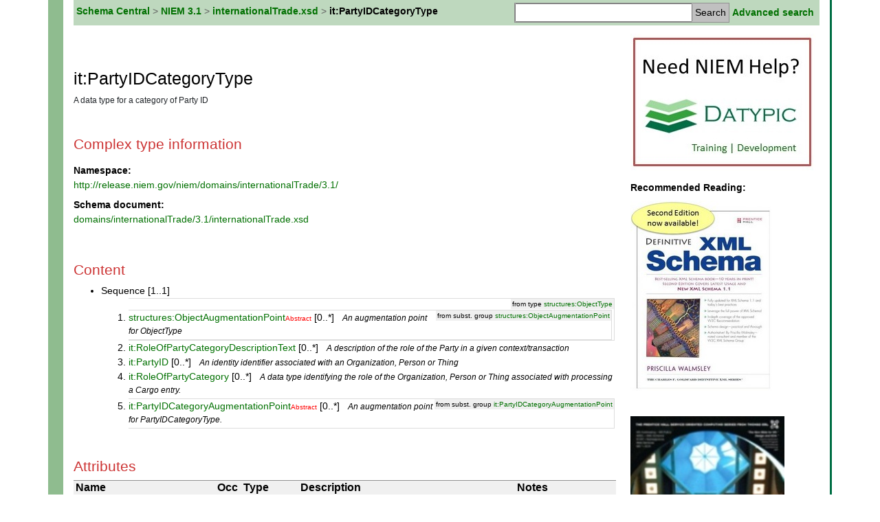

--- FILE ---
content_type: text/html
request_url: http://www.datypic.com/sc/niem31/t-it_PartyIDCategoryType.html
body_size: 2384
content:
<?xml version="1.0" encoding="UTF-8"?><html xmlns="http://www.w3.org/1999/xhtml"><head><meta http-equiv="Content-Type" content="text/html; charset=UTF-8" /><title>NIEM 3.1 it:PartyIDCategoryType - Complete documentation and samples</title><meta name="description" content="A data type for a category of Party ID" /><meta name="keywords" content="XML, Schema, documentation, NIEM 3.1 it:PartyIDCategoryType " /><meta name="viewport" content="width=device-width, initial-scale=1, shrink-to-fit=no" /><link href="/css/bootstrap.min.css" rel="stylesheet" /><link href="/css/xmlspectrum.css" rel="stylesheet" /><link href="/css/datypic-resp.css" rel="stylesheet" /><link href="/css/sc-legacy.css" rel="stylesheet" /><script src="/js/sc-search.js" type="text/javascript"></script></head><body role="main" class="container"><div id="hd"><div class="left"><a href="http://www.schemacentral.com" title="home">Schema Central</a><span class="divider"> &gt; </span><a href="ss.html" title="NIEM 3.1 Overview">NIEM 3.1</a><span class="divider"> &gt; </span><a href="s-internationalTrade.xsd.html">internationalTrade.xsd</a><span class="divider"> &gt; </span><span class="topname">it:PartyIDCategoryType</span></div><form id="searchformtop" action="searchres.html" method="get" enctype="application/x-www-form-urlencoded"><div><div id="searchbox"><input name="terms" size="30" type="text" /><input title="Search NIEM 3.1" id="go" value="Search" type="submit" /></div><input name="stype" value="N" type="hidden" /><input name="ns" value="null" type="hidden" /><input name="compsE" value="E" type="hidden" /><input name="compsCT" value="CT" type="hidden" /><input name="compsST" value="ST" type="hidden" /><input name="compsA" value="A" type="hidden" /><input name="compsG" value="G" type="hidden" /><input name="compsAG" value="AG" type="hidden" /> <a href="search.html">Advanced search</a></div></form></div><div><div class="ads"><a href="http://www.datypic.com/services/niem/"><img src="http://www.datypic.com/images/niemad.jpg" alt="Need NIEM Help?" /></a><p style="margin-top:15px"><span class="label">Recommended Reading:</span></p><p><a href="http://www.amazon.com/gp/product/0132886723?ie=UTF8&amp;tag=az12293559-20&amp;linkCode=as2&amp;camp=1789&amp;creative=9325&amp;creativeASIN=0132886723"><img src="http://www.datypic.com/images/defxmlschema2ad.jpg" alt="Definitive XML Schema" /></a></p><p> </p><p><a href="http://www.amazon.com/gp/product/013613517X?ie=UTF8&amp;tag=az12293559-20&amp;linkCode=as2&amp;camp=1789&amp;creative=9325&amp;creativeASIN=013613517X"><img src="http://www.datypic.com/images/soabig.jpg" alt="Web Service Contract Design and Versioning for SOA" /></a></p><p> </p><p><a href="http://www.amazon.com/gp/product/1598632140?ie=UTF8&amp;tag=az12293559-20&amp;linkCode=as2&amp;camp=1789&amp;creative=9325&amp;creativeASIN=1598632140"><img src="http://www.datypic.com/images/advancedxml.jpg" alt="Advanced XML Applications" /></a></p><p> </p></div><div class="main" itemscope="itemscope" itemtype="http://schema.org/Code"><h1 itemprop="name">it:PartyIDCategoryType</h1><div itemprop="description"><pre class="d">A data type for a category of Party ID</pre></div><h2>Complex type information</h2><div class="columns-container"><div class="column"><p><span class="label">Namespace: </span><a href="ns-it.html">http://release.niem.gov/niem/domains/internationalTrade/3.1/</a></p><p><span class="label">Schema document: </span><a href="s-internationalTrade.xsd.html">domains/internationalTrade/3.1/internationalTrade.xsd</a></p></div><div class="column"></div></div><h2>Content</h2><ul><li>Sequence  [1..1]<ol><div class="odiv"><div class="onr">from type <a href="t-structures_ObjectType.html">structures:ObjectType</a></div><div class="onl"><div class="odiv"><div class="onr">from subst. group <a href="e-structures_ObjectAugmentationPoint.html">structures:ObjectAugmentationPoint</a></div><div class="onl"><li><a href="e-structures_ObjectAugmentationPoint.html">structures:ObjectAugmentationPoint</a><span class="og">Abstract</span> [0..*]<span class="df">An augmentation point for ObjectType</span></li></div></div></div></div><li><a href="e-it_RoleOfPartyCategoryDescriptionText.html">it:RoleOfPartyCategoryDescriptionText</a> [0..*]<span class="df">A description of the role of the Party in a given context/transaction</span></li><li><a href="e-it_PartyID.html">it:PartyID</a> [0..*]<span class="df">An identity identifier associated with an Organization, Person or Thing</span></li><li><a href="e-it_RoleOfPartyCategory.html">it:RoleOfPartyCategory</a> [0..*]<span class="df">A data type identifying the role of the Organization, Person or Thing associated with processing a Cargo entry.</span></li><div class="odiv"><div class="onr">from subst. group <a href="e-it_PartyIDCategoryAugmentationPoint.html">it:PartyIDCategoryAugmentationPoint</a></div><div class="onl"><li><a href="e-it_PartyIDCategoryAugmentationPoint.html">it:PartyIDCategoryAugmentationPoint</a><span class="og">Abstract</span> [0..*]<span class="df">An augmentation point for PartyIDCategoryType.</span></li></div></div></ol></li></ul><h2>Attributes</h2><table class="at"><tr><th>Name</th><th>Occ</th><th>Type</th><th>Description</th><th>Notes</th></tr><tr><td><a href="a-structures_id.html">structures:id</a></td><td> [0..1]</td><td><a href="../xsd/t-xsd_ID.html">xsd:ID</a></td><td><span class="def"></span></td><td>from type <a href="t-structures_ObjectType.html">structures:ObjectType</a></td></tr><tr><td><a href="a-structures_ref.html">structures:ref</a></td><td> [0..1]</td><td><a href="../xsd/t-xsd_IDREF.html">xsd:IDREF</a></td><td><span class="def"></span></td><td>from type <a href="t-structures_ObjectType.html">structures:ObjectType</a></td></tr><tr><td><a href="a-structures_metadata.html">structures:metadata</a></td><td> [0..1]</td><td><a href="../xsd/t-xsd_IDREFS.html">xsd:IDREFS</a></td><td><span class="def"></span></td><td>from type <a href="t-structures_ObjectType.html">structures:ObjectType</a></td></tr><tr><td><a href="a-structures_relationshipMetadata.html">structures:relationshipMetadata</a></td><td> [0..1]</td><td><a href="../xsd/t-xsd_IDREFS.html">xsd:IDREFS</a></td><td><span class="def"></span></td><td>from type <a href="t-structures_ObjectType.html">structures:ObjectType</a></td></tr><tr><td><i>Any attribute</i></td><td>[0..*]</td><td></td><td>Namespace: urn:us:gov:ic:ism urn:us:gov:ic:ntk, Process Contents: lax</td><td>from type <a href="t-structures_ObjectType.html">structures:ObjectType</a></td></tr></table><h2 id="usedin">Used by</h2><ul><li>Element <a href="e-it_AgentAuthorizationIDCategory.html">it:AgentAuthorizationIDCategory</a></li><li>Element <a href="e-it_BrokerIDCategory.html">it:BrokerIDCategory</a></li><li>Element <a href="e-it_BuyerIDCategory.html">it:BuyerIDCategory</a></li><li>Element <a href="e-it_CarrierIDCategory.html">it:CarrierIDCategory</a></li><li>Element <a href="e-it_ConsigneeIDCategory.html">it:ConsigneeIDCategory</a></li><li>Element <a href="e-it_ConsignorIDCategory.html">it:ConsignorIDCategory</a></li><li>Element <a href="e-it_ConsolidatorIDCategory.html">it:ConsolidatorIDCategory</a></li><li>Element <a href="e-it_ConsortiumCarrierIDCategory.html">it:ConsortiumCarrierIDCategory</a></li><li>Element <a href="e-it_ContainerTerminalOperatorIDCategory.html">it:ContainerTerminalOperatorIDCategory</a></li><li>Element <a href="e-it_DeconsolidatorIDCategory.html">it:DeconsolidatorIDCategory</a></li><li>Element <a href="e-it_ExporterIDCategory.html">it:ExporterIDCategory</a></li><li>Element <a href="e-it_ImporterIDCategory.html">it:ImporterIDCategory</a></li><li>Element <a href="e-it_IntermediateCarrierIDCategory.html">it:IntermediateCarrierIDCategory</a></li><li>Element <a href="e-it_IntermediateConsigneeIDCategory.html">it:IntermediateConsigneeIDCategory</a></li><li>Element <a href="e-it_ManufacturerIDCategory.html">it:ManufacturerIDCategory</a></li><li>Element <a href="e-it_MasterIDCategory.html">it:MasterIDCategory</a></li><li>Element <a href="e-it_NonVesselOperatingCarrierIDCategory.html">it:NonVesselOperatingCarrierIDCategory</a></li><li>Element <a href="e-it_NotifyPartyIDCategory.html">it:NotifyPartyIDCategory</a></li><li>Element <a href="e-it_ProcessingEstablishmentIDCategory.html">it:ProcessingEstablishmentIDCategory</a></li><li>Element <a href="e-it_RoleOfPartyCategory.html">it:RoleOfPartyCategory</a></li><li>Element <a href="e-it_SellerIDCategory.html">it:SellerIDCategory</a></li><li>Element <a href="e-it_StevedoreIDCategory.html">it:StevedoreIDCategory</a></li><li>Element <a href="e-it_StuffingEstablishmentIDCategory.html">it:StuffingEstablishmentIDCategory</a></li><li>Element <a href="e-it_TransportMeansOperatorIDCategory.html">it:TransportMeansOperatorIDCategory</a></li><li>Element <a href="e-it_TransportMeansOwnerIDCategory.html">it:TransportMeansOwnerIDCategory</a></li><li>Element <a href="e-it_UNDGContactIDCategory.html">it:UNDGContactIDCategory</a></li></ul><h2>Type inheritance chain</h2><ul><li><a href="t-structures_ObjectType.html">structures:ObjectType</a><ul><li><span class="label">it:PartyIDCategoryType</span></li></ul></li></ul></div></div><div id="ft"><p class="footer"></p><p class="left">Site developed and hosted by <a href="http://www.datypic.com/">Datypic, Inc.</a></p><p class="right">Please report errors or comments about this site to <a href="mailto:pwalmsley@datypic.com">pwalmsley@datypic.com</a></p></div><script src="/js/jquery-3.3.1.slim.min.js"></script><script src="/js/popper.min.js"></script><script src="/js/bootstrap.min.js"></script></body></html>

--- FILE ---
content_type: text/css
request_url: http://www.datypic.com/css/xmlspectrum.css
body_size: 664
content:
p.spectrum, pre.spectrum {
    margin:0px;
    font-family:Monaco, Consolas, 'Andale Mono', 'DejaVu Sans Mono', monospace;
    white-space: pre-wrap;
    display: block;
    border: none thin;
    border-color: #405075;
    background-color:inherit;
    padding: 2px;
    margin-bottom:5px;
}
div.spectrum-toc {
    font-family:Monaco, Consolas, 'Andale Mono', 'DejaVu Sans Mono', monospace;
    display: block;
    border: none thin;
    border-color: #405075;
    background-color:#fdf6e3;
    padding: 2px;
}
ul.base1, ul.spectrum-toc {color:#586e75;}
.spectrum span {white-space: pre-wrap;}
span.ww {background-color: #eee8d5; } 
span.base01, span.eq-equ, span.z, span.sc, span.scx, span.ec, span.es, span.ez, span.atneq {color: #93a1a1; } 
span.base03, span.ww:not(:hover), span.txt:not(:hover), span.cm:not(:hover), span.pi:not(:hover) {background-color: inherit } 
span.base0, span.txt, span.cd {color: #839496; } 
span.base1, span.literal {color: #586e75; } 
span.yellow, span.op, span.type-op, span.if, span.higher, span.step, span.whitespace, span.quantifier {color: #b58900; } 
span.orange, span.function, span.pname {color: #cb4b16; } 
span.red, span.fname, span.tname, span.tcall {color: #dc322f; } 
span.magenta, span.vname, span.variable, span.external {color: #d33682; } 
span.violet, span.qname, span.type-name, span.unclosed, span.en, span.cl, span.href {color: #6c71c4; } 
span.blue, span.enxsl, span.clxsl, span.enx, span.filter, span.parenthesis, span.node {color: #268bd2; } 
span.cyan, span.atn, span.numeric, span.pi, span.dt, span.axis, span.context, span.bracedq {color: #2aa198; } 
span.green, span.cm, span.comment, span.av, span.type, span.node-type {color: #859900; }
a.solar {text-decoration:none;}


--- FILE ---
content_type: text/css
request_url: http://www.datypic.com/css/datypic-resp.css
body_size: 980
content:
img{border:0}
td{vertical-align:top}
body{padding-top: 5em;}
body > section, article > section{margin-top:2em;border-top:0.15em solid #CC3333 }
main li {margin-top:0.5em;margin-bottom:0.5em}
h1{font-size:1.8em;margin-top:2em}
h2{font-size:1.5em;margin-top:2em;color:#CC3333}
h3{font-size:1.1em;margin-top:2em}
nav a:link, nav a:visited{color:green;text-decoration:none}
main a:link, main a:visited{color:green;text-decoration:underline}
strong{color:#CC3333}
ul.booktoc > li{font-size:1em;font-weight:bold}
ul.booktoc, ul.booktoc ul{list-style-type:none}
ul.booktoc > li > ul > li{font-weight:normal}
ul.booktoc > li > ul > li > ul > li{font-weight:normal;font-style:italic;font-size:0.9em}
ul.booktoc > li > ul > li > ul > li > ul > li{font-weight:normal;font-style:normal;font-size:0.9em}
.job {vertical-align:top;border:0.2em solid #8FBC8F}
table{border-collapse:collapse;width:100%}
th{background-color:#F0F0F0;font-weight:bold;text-align:left;vertical-align:bottom}
td, th{border-top:0.1em solid #909090;border-bottom:0.1em solid #909090;padding:0.4em}
table p{margin:0.1em}
tfoot td{font-size:0.7em}
header.book{width:100%;margin-bottom:0.2em}
header.book img{margin-right:2em;float:left}
header.book p.booktitle{margin-top:0;font-size:1.5em;color:#CC3333}
header.book p {font-size:1.2em;margin-top:0;margin-bottom:0}
/*header.book ul {text-align:center;font-size:0.9em;font-weight:bold;border:0.2em solid #CC3333;padding:0.3em;clear:both;margin-top:0.6em}
header.book ul li{display:inline}
header.book ul li:after {content: " ~ "; }
header.book ul li.last:after {content: ""; }*/
header.book ul {list-style-type:none;clear:both;margin-top:0.6em}
header.book li{float:left;margin:.5em;border-radius:.5em;background-color:#CC3333;padding:.5em;}
header.book li a:link, header.book li a:visited {color:white;font-weight:bold;text-decoration:none}
header:after{content: "";clear:both;display:block}
section, div.bookmain{clear:both}
div.bookmain > a, div.bioimg{float:left;padding:0.5em}
div.bookmain p{padding-top:0.6em;padding-left:0.6em}
body{font-family:sans-serif;border-left:1.6em solid #8FBC8F;border-right:0.2em solid #006E44}
main{display:block;border-top:0.2em solid #CC3333;margin-left:15em;overflow:hidden;padding:2em;border-bottom:0.2em solid #CC3333;}
li.selected ul{background-color:white}
figcaption, .caption{font-weight:bold;padding-top:0.5em;padding-bottom:0.5em}
div.example, figure, div.table{margin-top:2em;border-top:0.15em solid #CC3333;border-bottom:0.15em solid #CC3333}
figure {width:100%}
.ex-no, dt, .jobtitle{color:#CC3333;font-weight:bold}
ul.clientlist{list-style-type:none;column-count:2;-webkit-column-count:2;-moz-column-count:2;}
.fmt{text-align:right}
.lastupd{margin-top:2em;font-style:italic}
dt{margin-top:1em}
.certs{width:100%}
pre{margin-bottom:0.2em}
code{white-space:pre}
.bannerad{text-align:center;margin:2em}
.subcaption{font-weight:bold}
.footer{font-size:0.8em}

--- FILE ---
content_type: text/css
request_url: http://www.datypic.com/css/sc-legacy.css
body_size: 1324
content:
img {border:0}
a:link {color:#007000;text-decoration:none;}
a:visited {color:#007000;text-decoration:none;}
a:hover {color:#007000;text-decoration:underline;}

li p {margin-top: 1px;margin-bottom: 1px}
td {font-size:14px;vertical-align: top;}
table {margin-top: 0;margin-bottom: 8px;border-collapse: collapse;width: 100%;}
th {background-color:#F0F0F0;font-weight:bold; text-align:left;vertical-align: bottom;}
table td, th
{
	border-top: 1px solid #909090;
	border-bottom: 1px solid #909090;
	padding: 4px;
}
hr {color:#8FBC8F;background-color:#8FBC8F;border:0;height: 2px;}
td.rc {width:180px;vertical-align:top}

tr.shaded {background-color:#FAF0E6}
pre { margin-bottom:0; overflow:auto}
pre.d {font-family:"Arial";
		margin-left : 0px;
		margin-right : 10px;
		white-space: pre-wrap;       /* css-3 */
		white-space: -moz-pre-wrap !important;  /* Mozilla, since 1999 */
		white-space: -pre-wrap;      /* Opera 4-6 */
		white-space: -o-pre-wrap;    /* Opera 7 */
		word-wrap: break-word;       /* Internet Explorer 5.5+ */
		width: 99%;
	}
p
{
	margin-top: 8px;
	margin-bottom: 8px;
}

.og{font-size:10px;color:red}
.og a{font-size:10px;color:red}
.o{}
.onr a{font-size:10px}
table.en {border:1px solid;border-collapse:collapse;width:auto;margin-top:5px;}
table.en td{border:1px solid;padding:3px;font-size:13px}
table.en th{border:1px solid;padding:3px}
form{padding:0;margin:0;}
table.close p{padding:0;margin:0}
#msg{color:red;font-size:12px;margin-top:6px;font-style:italic}

table.at td{vertical-align:top;padding:1px 3px 3px 3px}
table.at th{padding:1px 3px 1px 3px}
.def{font-size:12px;font-style:italic}
.df{font-size:12px;font-style:italic;padding-left:1em;}
table.at .def{font-size:13.5px;font-style:normal}
table.at .o{font-size:14px;font-style:normal}
table.at .o a{font-size:14px}

.onl {background-color:white;top:0px}
.odiv {margin-right:3px;border: 1px solid #DDDDDD;
	border-left: none;clear:both}
.onr {text-align:right;float:right;font-size:10px;color:black;background-color:#F0F0F0;margin-bottom:1px;padding-right:2px;padding-left:2px}

p.footer {font-size:12px;text-align:center;margin-top: 0;margin-bottom:0} 


/*new*/
body
{
	color: #000000;
	background-color: #FFFFFF;
	font-family: sans-serif;
	font-size: 14px;
	margin-top: 0;
	padding: 0;
	margin-left: 15px;
	margin-right: 15px;
}
body > *
{
	margin-left: 0;
	margin-right: 0;
}
main, div.main
{
    overflow: hidden;
  margin-right:225px;
  margin-left:0em;
}
div.ads
{
	float: right;
  width:275px;
  margin-left:20px;
}

div.columns-container
{
	width: 100%;
}
div.column
{
	float: left;
	width: 50%;
}
div.column3
{
	float: left;
	vertical-align:top;
	width: 33%;
}
div.columncomp
{
	float: left;
	padding:6px;
	
}
div.columncomp p {
   padding:0;margin:0
}
span.divider{color: #606060;}
header, div#hd
{
	padding: 4px;
	background-color: #BED8BE;
	margin-top: 0;
	margin-bottom: 12px;
}
header a:link, div#hd a:link {text-decoration:none;font-weight:bold}
header a:visited, div#hd a:visited {text-decoration:none;font-weight:bold}
header .topname, div#hd .topname {font-weight:bold}

footer, div#ft
{
	font-size: 12px;
	margin-top: 1em;
	border-top: 1px solid #909090;
	width: 100%;
	clear:both;
}
header > div.left,
div#hd > div.left
{
	padding-top: 2px;
}
header > div.left,
div#hd > div.left,
footer > p.left, div#ft > p.left
{
	float: left;
}
footer > p.right, div#ft > p.right
{
	float: right;
}
header:after,
div.columns-container:after,
div#hd:after
{
	content: ".";
	display: block;
	height: 0;
	clear: both;
	visibility: hidden;
}
form#searchformtop
{
	display: inline;
	margin-right: 4px;
	float: right;
}
form#searchformtop div#searchbox
{
	display: inline-block;
	border: 1px solid #909090;
	background-color: #C0C0C0;
}
form#searchformtop input#terms
{
	padding: 2px;
}
form#searchformtop input#terms,
form#searchformtop input#go
{
	margin: 0;
	border: none;
	font-family: sans-serif;
	font-size: 14px;
}
form#searchformtop input#go
{
	background-color: #C0C0C0;
	padding: 1px 4px 1px 4px;
}

.label {font-weight:bold}

--- FILE ---
content_type: application/javascript
request_url: http://www.datypic.com/js/sc-search.js
body_size: 1238
content:
function searchIt(els, ctypes, stypes, attrs, grps, agrps) {
    
    var url = window.top.location.search.substring(1);
    var msgdiv = document.getElementById('msg');
    var termspre, termsname, termsregex, sens;
    var terms = trim(getParameter(url, 'terms'));
    if (terms.indexOf(":", 1) < 0) {
        termspre = "";
        termsname = terms;
    } else {
        var temp = terms.split(':');
        termspre = temp[0];
        termsname = temp[1];
    }
    var ns = getParameter(url, 'ns');
    if (ns == "null" && termspre != "") {
        ns = termspre;
    }
    var stype = getParameter(url, 'stype');
    var sensbox = getParameter(url, 'sens');
    sensbox == 'yes' ? sens = "": sens = "i";
    var count = 0;
    try {
        termsregex = new RegExp(termsname, sens);
    }
    catch (err) {
        msgdiv.innerHTML = "Invalid regular expression. No results shown.";
        return;
    }
    if (getParameter(url, 'compsE') == 'E') {
        count += getMatches(els, document.getElementById('ediv'), termsregex, ns, 'e', stype);
    } else {
        document.getElementById('ediv').style.display = 'none';
    }
    if (getParameter(url, 'compsT') == 'T') {
        count += getMatches(ctypes, document.getElementById('ctdiv'), termsregex, ns, 't', stype);
        count += getMatches(stypes, document.getElementById('stdiv'), termsregex, ns, 't', stype);
    }
    if (getParameter(url, 'compsCT') == 'CT') {
        count += getMatches(ctypes, document.getElementById('ctdiv'), termsregex, ns, 't', stype);
    } else {
        document.getElementById('ctdiv').style.display = 'none';
    }
    if (getParameter(url, 'compsST') == 'ST') {
        count += getMatches(stypes, document.getElementById('stdiv'), termsregex, ns, 't', stype);
    } else {
        document.getElementById('stdiv').style.display = 'none';
    }
    if (getParameter(url, 'compsA') == 'A') {
        count += getMatches(attrs, document.getElementById('adiv'), termsregex, ns, 'a', stype);
    } else {
        document.getElementById('adiv').style.display = 'none';
    }
    if (getParameter(url, 'compsG') == 'G') {
        count += getMatches(grps, document.getElementById('gdiv'), termsregex, ns, 'g', stype);
    } else {
        document.getElementById('gdiv').style.display = 'none';
    }
    if (getParameter(url, 'compsAG') == 'AG') {
        count += getMatches(agrps, document.getElementById('agdiv'), termsregex, ns, 'ag', stype);
    } else {
        document.getElementById('agdiv').style.display = 'none';
    }
    msgdiv.innerHTML = "Search for " + terms + " yielded " + count + " results.";
}

function getMatches (names, place, termsregex, ns, ctype, stype) {
    var i;
    var localcount = 0;
    var htmlstr = '';
    for (i = 0; i < names.length; i++) {
        var fullname = names[i][0];
        var nameparts = fullname.split(':');
        var pre = nameparts[0];
        var name = nameparts[1];
        if (stype == 'D') {
            var doc = names[i][1];
            if (ns == "null" || ns == pre) {
                if (termsregex.test(name) || termsregex.test(doc)) {
                    htmlstr += link(pre, ctype, nameparts, name);
                    localcount = localcount + 1;
                }
            }
        } else {
            if (ns == "null" || ns == pre) {
                if (termsregex.test(name)) {
                    htmlstr += link(pre, ctype, nameparts, name);
                    localcount = localcount + 1;
                }
            }
        }
    }
    if (localcount == 0) {
        place.style.display = 'none';
    }
    place.innerHTML += htmlstr;
    return localcount;
}
function link (pre, ctype, nameparts, name) {
    var str = "<p><a href='" + ctype + "-";
    if (pre != "") {
        str += pre + "_";
    }
    str += name;
    if (nameparts.length > 2) {
        str += "-" + nameparts[2];
    }
    str += ".html'>";
    if (displayPre(pre) != "") {
        str += displayPre(pre) + ":";
    }
    str += name + "</a></p>";
    return str;
}

function getParameter (queryString, parameterName) {
    var begin;
    var end;
    var parameterName = parameterName + "=";
    if (queryString.length > 0) {
        begin = queryString.indexOf (parameterName);
        if (begin != -1) {
            begin += parameterName.length;
            end = queryString.indexOf ("&", begin);
            if (end == -1) {
                end = queryString.length;
            }
            return unescape (queryString.substring (begin, end));
        }
        return "null";
    }
}


function trim(stringToTrim) {
    return stringToTrim.replace(/^\s+|\s+$/g, "");
}

function OnSubmitForm() {
    if (document.getElementById('searchform').stype[1].checked) {
        document.getElementById('searchform').action = "searchresfull.html";
    } else {
        document.getElementById('searchform').action = "searchres.html";
    }
    return true;
}